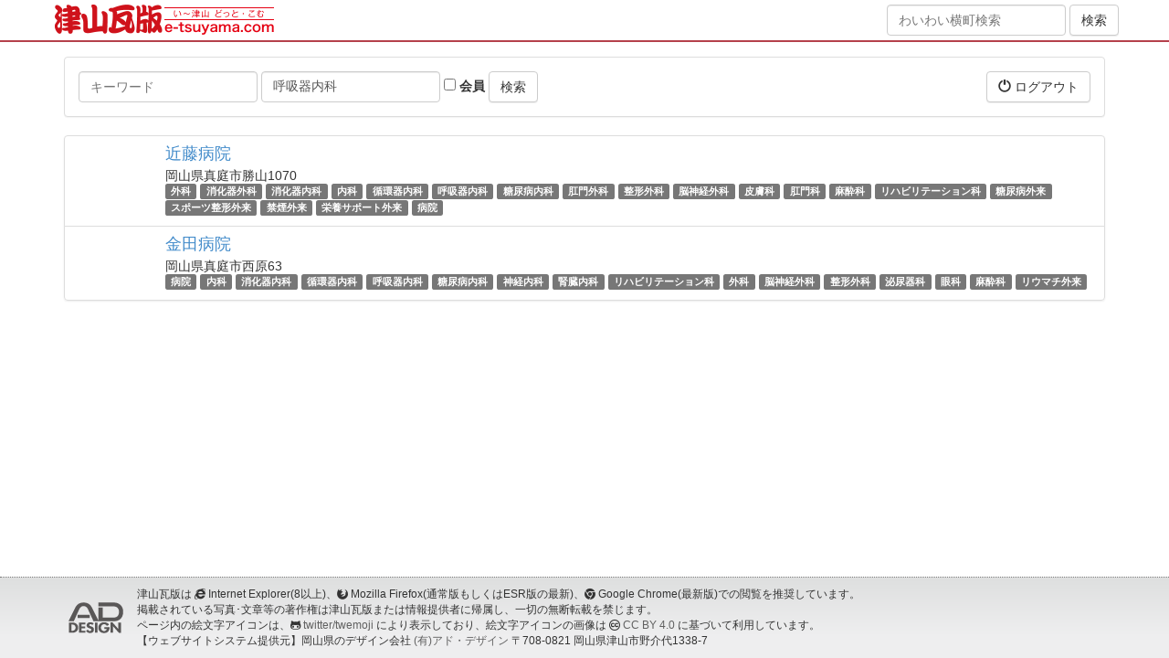

--- FILE ---
content_type: text/html; charset=utf-8
request_url: http://ariki.e-tsuyama.com/spots?tags=%E5%91%BC%E5%90%B8%E5%99%A8%E5%86%85%E7%A7%91
body_size: 4091
content:
<!DOCTYPE html>
<html lang="ja">
  <head>
    <meta charset="utf-8">
    <meta http-equiv="X-UA-Compatible" content="IE=Edge,chrome=1">
    <meta name="viewport" content="width=device-width, initial-scale=1.0">
    <title>スポット</title>
    <meta content="authenticity_token" name="csrf-param" />
<meta content="kgVASb9u1Ly3pQLQEM2HKfATM0H1WE2+IhywYMZp+6o=" name="csrf-token" />

    <link href="/assets/application-bd0801cc66fe893f9182d050c5420834.css" media="all" rel="stylesheet" type="text/css" />
    <link href="/assets/public/application-1b13569e9620782f423d4cd3ce931750.css" media="all" rel="stylesheet" type="text/css" />
      <link href="//netdna.bootstrapcdn.com/bootstrap/3.0.0/css/bootstrap-glyphicons.css" rel="stylesheet">
      <link href="//netdna.bootstrapcdn.com/font-awesome/4.5.0/css/font-awesome.min.css" rel="stylesheet">
      <!--[if lt IE 9]>
      <script src="/assets/html5shiv/html5shiv-53237491a69f6b56d8df8924971f2446.js" type="text/javascript"></script>
      <script src="/assets/respond/respond.min-23e02c2e85a5b895319725270367b10e.js" type="text/javascript"></script>
      <![endif]-->
    <script src="//ajax.googleapis.com/ajax/libs/jquery/1.10.2/jquery.min.js"></script>

    <!-- For third-generation iPad with high-resolution Retina display: -->
    <!-- Size should be 144 x 144 pixels -->
    <link href="/assets/images/apple-touch-icon-144x144-precomposed.png" rel="apple-touch-icon-precomposed" sizes="144x144" type="image/png" />

    <!-- For iPhone with high-resolution Retina display: -->
    <!-- Size should be 114 x 114 pixels -->
    <link href="/assets/images/apple-touch-icon-114x114-precomposed.png" rel="apple-touch-icon-precomposed" sizes="114x114" type="image/png" />

    <!-- For first- and second-generation iPad: -->
    <!-- Size should be 72 x 72 pixels -->
    <link href="/assets/images/apple-touch-icon-72x72-precomposed.png" rel="apple-touch-icon-precomposed" sizes="72x72" type="image/png" />

    <!-- For non-Retina iPhone, iPod Touch, and Android 2.1+ devices: -->
    <!-- Size should be 57 x 57 pixels -->
    <link href="/assets/images/apple-touch-icon-precomposed.png" rel="apple-touch-icon-precomposed" type="image/png" />

    <!-- For all other devices -->
    <!-- Size should be 32 x 32 pixels -->
          <link href="//www.e-tsuyama.com/favicon.ico" rel="shortcut icon" type="image/vnd.microsoft.icon" />

    

  </head>
  <body id="spots-index" class="spots-action">
  <div style="margin:0;padding:0;display:inline"><input id="current_scope" name="current_scope" type="hidden" value="public" /></div>

      <header class="kawaraban-header">
	<div class="container">
		<div class="wrap">
			<div class="col-md-8 col-xs-12">
				<div class="kawaraban-logo"><a href="https://www.e-tsuyama.com/"><img alt="津山瓦版" height="34" src="/assets/universal/kawaraban-logo@2x-92398ebd014bedd7ba0f3084377ae21b.png" width="240" /></a></div>
			</div>
			<div class="col-md-4 hidden-sm hidden-xs text-right">
				<form accept-charset="UTF-8" action="https://machi.e-tsuyama.com/" class="form-inline" method="get"><div style="margin:0;padding:0;display:inline"><input name="utf8" type="hidden" value="&#x2713;" /></div>
				    <div class="form-group">
				        <input class="form-control" id="q" name="q" placeholder="わいわい横町検索" type="text" />
				    </div>
		            <input checked="checked" id="member" name="member" type="hidden" value="1" />
				    <input class="btn btn-default" name="commit" type="submit" value="検索" />
</form>
			</div>
		</div>
	</div>
</header>


    <div class="page-wrap">
      




<div class="container page-container">
    <div class="row">
        <div class="col-xs-12">
        </div>
    </div>
    <div class="row">
        <div class="col-xs-12">
            <div class="panel panel-default">
                <div class="panel-body clearfix">
                    <form accept-charset="UTF-8" action="/spots" class="form-inline pull-left" method="get"><div style="margin:0;padding:0;display:inline"><input name="utf8" type="hidden" value="&#x2713;" /></div>
                        <div class="form-group">
                            <label class="sr-only" for="q">キーワード</label>
                            <input class="form-control" id="q" name="q" placeholder="キーワード" type="text" />
                        </div>
                        <div class="form-group">
                            <label class="sr-only" for="tags">タグ</label>
                            <input class="form-control" id="tags" name="tags" placeholder="タグ" type="text" value="呼吸器内科" />
                        </div>
                        <div class="form-group">
                            <label>
                                <input id="member" name="member" type="checkbox" value="1" />
                                会員
                            </label>
                        </div>
                        <input class="btn btn-default" name="commit" type="submit" value="検索" />
</form>                    <div class="pull-right">
                        <a href="/signout?return_to=https%3A%2F%2Fmachi.e-tsuyama.com%3A443%2F" class="btn btn-default" data-no-turbolink="1"><i class="glyphicon glyphicon-off"></i> ログアウト</a>

                    </div>
                </div>
            </div>
        </div>
    </div>
    <div class="row">
        <div class="col-xs-12">
            
            <div class="list-group">
                
<div class="list-group-item">
    <div class="row">
        <div class="col-xs-12 col-sm-2 col-md-1 col-lg-1">
        </div>
        <div class="col-xs-12 col-sm-10 col-md-11 col-lg-11">
            <h4 class="list-group-item-heading"><a href="https://machi.e-tsuyama.com:443/spots/1204">近藤病院</a></h4>
            <div class="list-group-item-text">
                <div>岡山県真庭市勝山1070</div>
                <div>
                        <span class="label label-default"><a href="/spots?tags=%E5%A4%96%E7%A7%91" class="tag-text">外科</a></span>
                        <span class="label label-default"><a href="/spots?tags=%E6%B6%88%E5%8C%96%E5%99%A8%E5%A4%96%E7%A7%91" class="tag-text">消化器外科</a></span>
                        <span class="label label-default"><a href="/spots?tags=%E6%B6%88%E5%8C%96%E5%99%A8%E5%86%85%E7%A7%91" class="tag-text">消化器内科</a></span>
                        <span class="label label-default"><a href="/spots?tags=%E5%86%85%E7%A7%91" class="tag-text">内科</a></span>
                        <span class="label label-default"><a href="/spots?tags=%E5%BE%AA%E7%92%B0%E5%99%A8%E5%86%85%E7%A7%91" class="tag-text">循環器内科</a></span>
                        <span class="label label-default"><a href="/spots?tags=%E5%91%BC%E5%90%B8%E5%99%A8%E5%86%85%E7%A7%91" class="tag-text">呼吸器内科</a></span>
                        <span class="label label-default"><a href="/spots?tags=%E7%B3%96%E5%B0%BF%E7%97%85%E5%86%85%E7%A7%91" class="tag-text">糖尿病内科</a></span>
                        <span class="label label-default"><a href="/spots?tags=%E8%82%9B%E9%96%80%E5%A4%96%E7%A7%91" class="tag-text">肛門外科</a></span>
                        <span class="label label-default"><a href="/spots?tags=%E6%95%B4%E5%BD%A2%E5%A4%96%E7%A7%91" class="tag-text">整形外科</a></span>
                        <span class="label label-default"><a href="/spots?tags=%E8%84%B3%E7%A5%9E%E7%B5%8C%E5%A4%96%E7%A7%91" class="tag-text">脳神経外科</a></span>
                        <span class="label label-default"><a href="/spots?tags=%E7%9A%AE%E8%86%9A%E7%A7%91" class="tag-text">皮膚科</a></span>
                        <span class="label label-default"><a href="/spots?tags=%E8%82%9B%E9%96%80%E7%A7%91" class="tag-text">肛門科</a></span>
                        <span class="label label-default"><a href="/spots?tags=%E9%BA%BB%E9%85%94%E7%A7%91" class="tag-text">麻酔科</a></span>
                        <span class="label label-default"><a href="/spots?tags=%E3%83%AA%E3%83%8F%E3%83%93%E3%83%AA%E3%83%86%E3%83%BC%E3%82%B7%E3%83%A7%E3%83%B3%E7%A7%91" class="tag-text">リハビリテーション科</a></span>
                        <span class="label label-default"><a href="/spots?tags=%E7%B3%96%E5%B0%BF%E7%97%85%E5%A4%96%E6%9D%A5" class="tag-text">糖尿病外来</a></span>
                        <span class="label label-default"><a href="/spots?tags=%E3%82%B9%E3%83%9D%E3%83%BC%E3%83%84%E6%95%B4%E5%BD%A2%E5%A4%96%E6%9D%A5" class="tag-text">スポーツ整形外来</a></span>
                        <span class="label label-default"><a href="/spots?tags=%E7%A6%81%E7%85%99%E5%A4%96%E6%9D%A5" class="tag-text">禁煙外来</a></span>
                        <span class="label label-default"><a href="/spots?tags=%E6%A0%84%E9%A4%8A%E3%82%B5%E3%83%9D%E3%83%BC%E3%83%88%E5%A4%96%E6%9D%A5" class="tag-text">栄養サポート外来</a></span>
                        <span class="label label-default"><a href="/spots?tags=%E7%97%85%E9%99%A2" class="tag-text">病院</a></span>
                </div>
            </div>
        </div>
    </div>
</div>

<div class="list-group-item">
    <div class="row">
        <div class="col-xs-12 col-sm-2 col-md-1 col-lg-1">
        </div>
        <div class="col-xs-12 col-sm-10 col-md-11 col-lg-11">
            <h4 class="list-group-item-heading"><a href="https://machi.e-tsuyama.com:443/spots/1618">金田病院</a></h4>
            <div class="list-group-item-text">
                <div>岡山県真庭市西原63</div>
                <div>
                        <span class="label label-default"><a href="/spots?tags=%E7%97%85%E9%99%A2" class="tag-text">病院</a></span>
                        <span class="label label-default"><a href="/spots?tags=%E5%86%85%E7%A7%91" class="tag-text">内科</a></span>
                        <span class="label label-default"><a href="/spots?tags=%E6%B6%88%E5%8C%96%E5%99%A8%E5%86%85%E7%A7%91" class="tag-text">消化器内科</a></span>
                        <span class="label label-default"><a href="/spots?tags=%E5%BE%AA%E7%92%B0%E5%99%A8%E5%86%85%E7%A7%91" class="tag-text">循環器内科</a></span>
                        <span class="label label-default"><a href="/spots?tags=%E5%91%BC%E5%90%B8%E5%99%A8%E5%86%85%E7%A7%91" class="tag-text">呼吸器内科</a></span>
                        <span class="label label-default"><a href="/spots?tags=%E7%B3%96%E5%B0%BF%E7%97%85%E5%86%85%E7%A7%91" class="tag-text">糖尿病内科</a></span>
                        <span class="label label-default"><a href="/spots?tags=%E7%A5%9E%E7%B5%8C%E5%86%85%E7%A7%91" class="tag-text">神経内科</a></span>
                        <span class="label label-default"><a href="/spots?tags=%E8%85%8E%E8%87%93%E5%86%85%E7%A7%91" class="tag-text">腎臓内科</a></span>
                        <span class="label label-default"><a href="/spots?tags=%E3%83%AA%E3%83%8F%E3%83%93%E3%83%AA%E3%83%86%E3%83%BC%E3%82%B7%E3%83%A7%E3%83%B3%E7%A7%91" class="tag-text">リハビリテーション科</a></span>
                        <span class="label label-default"><a href="/spots?tags=%E5%A4%96%E7%A7%91" class="tag-text">外科</a></span>
                        <span class="label label-default"><a href="/spots?tags=%E8%84%B3%E7%A5%9E%E7%B5%8C%E5%A4%96%E7%A7%91" class="tag-text">脳神経外科</a></span>
                        <span class="label label-default"><a href="/spots?tags=%E6%95%B4%E5%BD%A2%E5%A4%96%E7%A7%91" class="tag-text">整形外科</a></span>
                        <span class="label label-default"><a href="/spots?tags=%E6%B3%8C%E5%B0%BF%E5%99%A8%E7%A7%91" class="tag-text">泌尿器科</a></span>
                        <span class="label label-default"><a href="/spots?tags=%E7%9C%BC%E7%A7%91" class="tag-text">眼科</a></span>
                        <span class="label label-default"><a href="/spots?tags=%E9%BA%BB%E9%85%94%E7%A7%91" class="tag-text">麻酔科</a></span>
                        <span class="label label-default"><a href="/spots?tags=%E3%83%AA%E3%82%A6%E3%83%9E%E3%83%81%E5%A4%96%E6%9D%A5" class="tag-text">リウマチ外来</a></span>
                </div>
            </div>
        </div>
    </div>
</div>

            </div>
            
        </div>
    </div>
</div>

    </div>

      <footer class="kawaraban-footer">
	<div class="page-footer-bottom">
		<div class="container">
			<div class="media page-footer-bottom-copyright">
				<a href="//net-ad.co.jp/" class="media-left media-middle">
					<img src="https://www.e-tsuyama.com/renewal/static/img/common/ad-design.png" alt="有限会社 アド・デザイン" class="page-footer-bottom-copyright-logo">
				</a>
				<div class="media-body page-footer-bottom-copyright-description small">
					津山瓦版は <i class="fa fa-internet-explorer"></i> Internet Explorer(8以上)、<i class="fa fa-firefox"></i> Mozilla Firefox(通常版もしくはESR版の最新)、<i class="fa fa-chrome"></i> Google Chrome(最新版)での閲覧を推奨しています。<br>
					掲載されている写真･文章等の著作権は津山瓦版または情報提供者に帰属し、一切の無断転載を禁じます。<br>
					ページ内の絵文字アイコンは、<i class="fa fa-github-alt"></i> <a href="//github.com/twitter/twemoji">twitter/twemoji</a> により表示しており、絵文字アイコンの画像は <i class="fa fa-creative-commons"></i> <a href="https://creativecommons.org/licenses/by/4.0/deed.ja">CC BY 4.0</a> に基づいて利用しています。<br>
					【ウェブサイトシステム提供元】岡山県のデザイン会社 <a href="//net-ad.co.jp/">(有)アド・デザイン</a> 〒708-0821 岡山県津山市野介代1338-7
				</div>
			</div>
		</div>
	</div>
</footer>


    <!-- Facebook -->
    <div id="fb-root"></div>


    <!-- Javascripts
    ================================================== -->
    <!-- Placed at the end of the document so the pages load faster -->
    <script type="text/javascript" src="//maps.google.com/maps/api/js?key=AIzaSyAmDfStZbYOAaN0Bc1Y1kv3fXBG43E08Pk"></script>
    <!-- twemoji -->
    <script src="https://unpkg.com/twemoji@14.0.2/dist/twemoji.min.js" crossorigin="anonymous"></script>
    <script>twemoji.parse(document.body, { base: "https://cdn.jsdelivr.net/gh/twitter/twemoji@14.0.2/assets/" })</script>
    <script src="/assets/application-f81c8bcb8e836d0d8d403a02223b6daf.js" type="text/javascript"></script>
    

  </body>
</html>
